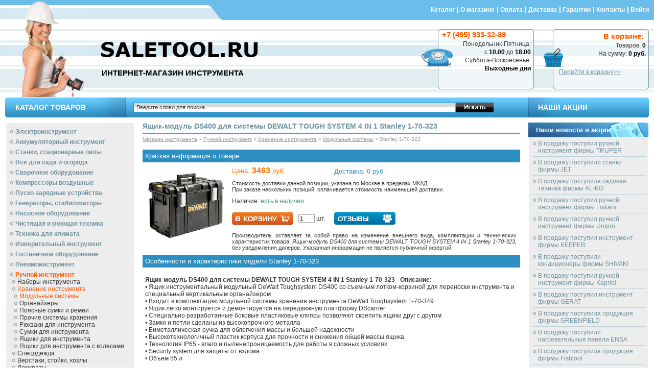

--- FILE ---
content_type: text/html; charset=windows-1251
request_url: https://saletool.ru/stanley_1-70-323-p-10583.html
body_size: 10036
content:
<!DOCTYPE HTML PUBLIC "-//W3C//DTD HTML 4.01 Transitional//EN" "http://www.w3.org/TR/html4/loose.dtd">
<html dir="LTR" lang="ru">
<head>
<link rel="shortcut icon" href="/favicon.ico">
<meta http-equiv="Content-Type" content="text/html; charset=windows-1251">
<base href="https://saletool.ru/">
<title>Ящик-модуль DS400 для системы DEWALT TOUGH SYSTEM 4 IN 1 Stanley 1-70-323 - saletool.ru</title>
<meta name="description" content="В продаже имеется Ящик-модуль DS400 для системы DEWALT TOUGH SYSTEM 4 IN 1 Stanley 1-70-323 по доступной цене, на сайте вы найдёте описание, технические характеристики, фото, инструкцию и отзывы о модели">
<meta name="keywords" content="Ящик-модуль DS400 для системы DEWALT TOUGH SYSTEM 4 IN 1 Stanley 1-70-323 - интернет-магазин saletool.ru">
<meta name="Reply-to" content="info@saletool.ru">
<link rel="canonical" href="https://saletool.ru/stanley_1-70-323-p-10583.html">

<link rel="stylesheet" type="text/css" href="templates/Original/stylesheet.css">

<script type="text/javascript" src="//ajax.googleapis.com/ajax/libs/jquery/1/jquery.min.js"></script>
<script type="text/javascript" src="includes/javascript/scrollable.min.js"></script>

<script type="text/javascript" language="javascript"><!--
function popupWindow(url) {
  window.open(url,'popupWindow','toolbar=no,location=no,directories=no,status=no,menubar=no,scrollbars=no,resizable=yes,copyhistory=no,width=100,height=100,screenX=150,screenY=150,top=150,left=150')
}

/* DDB - 041031 - Form Field Progress Bar */
/***********************************************
* Form Field Progress Bar- By Ron Jonk- http://www.euronet.nl/~jonkr/
* Modified by Dynamic Drive for minor changes
* Script featured/ available at Dynamic Drive- http://www.dynamicdrive.com
* Please keep this notice intact
***********************************************/
// otf 1.71 Javascript added for Field Progress Bar

function textCounter(field,counter,maxlimit,linecounter) {
	// text width//
	var fieldWidth =  parseInt(field.offsetWidth);
	var charcnt = field.value.length;
	// trim the extra text
	if (charcnt > maxlimit) {
		field.value = field.value.substring(0, maxlimit);
	} else {
	// progress bar percentage
	var percentage = parseInt(100 - (( maxlimit - charcnt) * 100)/maxlimit) ;
	document.getElementById(counter).style.width =  parseInt((fieldWidth*percentage)/100)+"px";
	document.getElementById(counter).innerHTML="Лимит:  "+percentage+"%"
	// color correction on style from CCFFF -> CC0000
	setcolor(document.getElementById(counter),percentage,"background-color");
	}
}
function setcolor(obj,percentage,prop){
	obj.style[prop] = "rgb(80%,"+(100-percentage)+"%,"+(100-percentage)+"%)";
}


//--></script>
<!-- SAPE RTB JS -->
<script
    async="async"
    src="https://cdn-rtb.sape.ru/rtb-b/js/329/2/134329.js"
    type="text/javascript">
</script>
<!-- SAPE RTB END -->
</head>
<body>
<!-- Zen-Cart Yandex.Metrika v 3.1 07.02.2014 11:49:39 -->
<!-- Yandex.Metrika counter -->
<script type="text/javascript">
    (function (d, w, c) {
        (w[c] = w[c] || []).push(function() {
            try {
                w.yaCounter31744536 = new Ya.Metrika({
                    id:31744536,
                    clickmap:true,
                    trackLinks:true,
                    accurateTrackBounce:true,
                    webvisor:true
                });
            } catch(e) { }
        });

        var n = d.getElementsByTagName("script")[0],
            s = d.createElement("script"),
            f = function () { n.parentNode.insertBefore(s, n); };
        s.type = "text/javascript";
        s.async = true;
        s.src = "https://mc.yandex.ru/metrika/watch.js";

        if (w.opera == "[object Opera]") {
            d.addEventListener("DOMContentLoaded", f, false);
        } else { f(); }
    })(document, window, "yandex_metrika_callbacks");
</script>
<noscript><div><img src="https://mc.yandex.ru/watch/31744536" style="position:absolute; left:-9999px;" alt="" /></div></noscript>
<!-- /Yandex.Metrika counter -->
<script type="text/javascript">
if(typeof jQuery=="function"){
  jQuery(document).ready(function(){
    jQuery("a[href*='action=buy_now']").click(function(event) {
      yaCounter31744536.reachGoal('shopping_cart_add');
      jQuery.ajax({
        type: "POST",
        url: "ym_log.php",
        data: {
//                goal:'shopping_cart_add',
//                ths:ev,
                url:window.location.href,
                ip:"172.69.130.192",
                user_agent:navigator.userAgent
              }
      });
    });
    jQuery("form[action*='action=add_product'],form[action*='action=multiple_products_add_product']").submit(function(event) {
      yaCounter31744536.reachGoal('shopping_cart_add');
//      console.log('shopping_cart_add - action=add_product');
//      console.log(event);
///      console.log(this);
//      console.log($(this));
      jQuery.ajax({
        type: "POST",
        url: "ym_log.php",
        cache: false,
        async: false,
        dataType: "html",
        data: {
//                goal:'shopping_cart_add',
//                ths:ev,
                url:window.location.href,
                ip:"172.69.130.192",
                user_agent:navigator.userAgent
              },
        success: function(msg){
//          console.log(msg);
        }
      });

    });
    jQuery("a[href*='checkout_shipping']").click(function() {
      yaCounter31744536.reachGoal('checkout_click');
//      console.log('checkout_click');
/*
      jQuery.ajax({
        type: "POST",
        url: "ym_log.php",
        data: {
                goal:'checkout_click',
                url:window.location.href,
                userAgent:navigator.userAgent
              },
      });
*/
    });
  });
}
</script>
<!-- warnings //-->
<!-- warning_eof //-->

<div class="container">
   <div class="container_inner">
   <div class="header">
      <!-- header //-->
      

                <div class="nav_top">
                                <a href="https://saletool.ru/" class="" title="Каталог">Каталог</a><a href="https://saletool.ru/information.php?pages_id=10" class="" title="О магазине">О магазине</a><a href="https://saletool.ru/information.php?pages_id=12" class="" title="Оплата">Оплата</a><a href="https://saletool.ru/information.php?pages_id=2" class="" title="Доставка">Доставка</a><a href="https://saletool.ru/information.php?pages_id=4" class="" title="Гарантии">Гарантии</a><a href="https://saletool.ru/information.php?pages_id=14" class="" title="Контакты">Контакты</a><a href="https://saletool.ru/login.php" class="last" title="Войти">Войти</a>                                </div>
                <div class="h_line">
                                  <div class="logo_block">
                                   <a href="/" class="logo"></a>
                                   <span class="slogan">интернет-магазин инструмента</span>
                                  </div>
                                  <div class="cart_block">
                                      <div class="incart">
                                          В корзине:
                                      </div>
                                      <div class="cart_inn">
                                          <div>Товаров: <b>0</b></div>
                                          <div>На сумму: <b>0 руб.</b></div>
                                      </div>
                                      <div class="checkout">
                                          <a href="https://saletool.ru/shopping_cart.php">Перейти в корзину>></a>
                                      </div>
                                  </div>
                                  <div class="phones_block">
                                      <div class="phone">+7 (495) 933-32-89</div>
                                      <div class="work_days">
                                          <div>Понедельник-Пятница:</div>
                                          <div>с <b>10.00</b> до <b>18.00</b></div>
                                          <div>Суббота-Воскресенье:</div>
                                          <div><b>Выходные дни</b></div>
                                      </div>
                                  </div>
                </div>
                <div class="header_line">
                    <table class="header_line_table">
                     <tr>
                      <td class="h_left">
                        <div class="header_left">
                            КАТАЛОГ ТОВАРОВ
                        </div>
                      </td>
                      <td class="h_center">
                        <div class="header_center">
                            <div class="search_block">
                                                                <form name="quick_find" action="https://saletool.ru/advanced_search_result.php" method="get"><input type="text" name="keywords" class="search_inp" value="Введите слово для поиска..." onfocus="if (this.value == 'Введите слово для поиска...') this.value = '';" onblur="if (this.value == '') this.value = 'Введите слово для поиска...';">&nbsp;<input class="search_subm cssButton button_quick_find" onclick="this.className='cssButtonHover button_quick_find button_quick_findHover'" onmouseout="this.className='cssButton button_quick_find'" type="submit" value=""></form>                                                            </div>
                        </div>
                      </td>
                      <td class="h_right">
                       <div class="header_right">
                        НАШИ АКЦИИ
                       </div>
                      </td>
                     </tr>
                    </table>
                </div>
<!-- header_eof //-->
      <!-- header_eof //-->
    </div>
    <div class="content">
    <div class="clear"></div>
        <table class="content_table">
              <tr>
               <td class="left_column" width="252" valign="top"><table border="0" width="252" cellspacing="0" cellpadding="0">
                <!-- categories //-->
          <tr>
            <td>
<table border="0" width="100%" cellspacing="0" cellpadding="1" class="infoBox">
  <tr>
    <td><table border="0" width="100%" cellspacing="0" cellpadding="3" class="infoBoxContents">
  <tr>
    <td align="left" class="boxText"><div class="categoriesLink categoriesLink0"><a href="https://saletool.ru/elektroinstrument-c-1.html" class="categoriesLink categoriesLink0">Электроинструмент</a></div><div class="categoriesLink categoriesLink0"><a href="https://saletool.ru/akkumulyatornyj_instrument-c-1488.html" class="categoriesLink categoriesLink0">Аккумуляторный инструмент</a></div><div class="categoriesLink categoriesLink0"><a href="https://saletool.ru/stanki_statsionarnye_pily-c-1503.html" class="categoriesLink categoriesLink0">Станки, стационарные пилы</a></div><div class="categoriesLink categoriesLink0"><a href="https://saletool.ru/vse_dlya_sada_i_ogoroda-c-5.html" class="categoriesLink categoriesLink0">Все для сада и огорода</a></div><div class="categoriesLink categoriesLink0"><a href="https://saletool.ru/svarochnoe_oborudovanie-c-356.html" class="categoriesLink categoriesLink0">Сварочное оборудование</a></div><div class="categoriesLink categoriesLink0"><a href="https://saletool.ru/kompressory_vozdushnye-c-94.html" class="categoriesLink categoriesLink0">Компрессоры воздушные</a></div><div class="categoriesLink categoriesLink0"><a href="https://saletool.ru/pusko-zaryadnye_ustrojstva-c-1521.html" class="categoriesLink categoriesLink0">Пуско-зарядные устройства</a></div><div class="categoriesLink categoriesLink0"><a href="https://saletool.ru/generatory_stabilizatory-c-596.html" class="categoriesLink categoriesLink0">Генераторы, стабилизаторы</a></div><div class="categoriesLink categoriesLink0"><a href="https://saletool.ru/nasosnoe_oborudovanie-c-1506.html" class="categoriesLink categoriesLink0">Насосное оборудование</a></div><div class="categoriesLink categoriesLink0"><a href="https://saletool.ru/chistyaschaya_i_moyuschaya_tehnika-c-66.html" class="categoriesLink categoriesLink0">Чистящая и моющая техника</a></div><div class="categoriesLink categoriesLink0"><a href="https://saletool.ru/tehnika_dlya_klimata-c-280.html" class="categoriesLink categoriesLink0">Техника для климата</a></div><div class="categoriesLink categoriesLink0"><a href="https://saletool.ru/izmeritelnyj_instrument-c-932.html" class="categoriesLink categoriesLink0">Измерительный инструмент</a></div><div class="categoriesLink categoriesLink0"><a href="https://saletool.ru/gostinichnoe_oborudovanie-c-1567.html" class="categoriesLink categoriesLink0">Гостиничное оборудование</a></div><div class="categoriesLink categoriesLink0"><a href="https://saletool.ru/pnevmoinstrument-c-179.html" class="categoriesLink categoriesLink0">Пневмоинструмент</a></div><div class="categoriesLink categoriesLink0 categoriesLinkCurrent"><a href="https://saletool.ru/ruchnoj_inctrument-c-674.html" class="categoriesLink categoriesLink0 categoriesLinkCurrent">Ручной инcтрумент</a></div><div class="categoriesLink categoriesLink1"><a href="https://saletool.ru/nabory_instrumenta-c-674_2065.html" class="categoriesLink categoriesLink1">Наборы инструмента</a></div><div class="categoriesLink categoriesLink1 categoriesLinkCurrent"><a href="https://saletool.ru/hranenie_instrumenta-c-674_1921.html" class="categoriesLink categoriesLink1 categoriesLinkCurrent">Хранение инструмента</a></div><div class="categoriesLink categoriesLink2 categoriesLinkCurrent"><a href="https://saletool.ru/modulnye_sistemy-c-674_1921_2068.html" class="categoriesLink categoriesLink2 categoriesLinkCurrent">Модульные системы</a></div><div class="categoriesLink categoriesLink2"><a href="https://saletool.ru/organajzery-c-674_1921_1925.html" class="categoriesLink categoriesLink2">Органайзеры</a></div><div class="categoriesLink categoriesLink2"><a href="https://saletool.ru/poyasnye_sumki_i_remni-c-674_1921_1926.html" class="categoriesLink categoriesLink2">Поясные сумки и ремни</a></div><div class="categoriesLink categoriesLink2"><a href="https://saletool.ru/prochie_sistemy_hraneniya-c-674_1921_1702.html" class="categoriesLink categoriesLink2">Прочие системы хранения</a></div><div class="categoriesLink categoriesLink2"><a href="https://saletool.ru/ryukzaki_dlya_instrumenta-c-674_1921_1927.html" class="categoriesLink categoriesLink2">Рюкзаки для инструмента</a></div><div class="categoriesLink categoriesLink2"><a href="https://saletool.ru/sumki_dlya_instrumenta-c-674_1921_1924.html" class="categoriesLink categoriesLink2">Сумки для инструмента</a></div><div class="categoriesLink categoriesLink2"><a href="https://saletool.ru/yaschiki_dlya_instrumenta-c-674_1921_1922.html" class="categoriesLink categoriesLink2">Ящики для инструмента</a></div><div class="categoriesLink categoriesLink2"><a href="https://saletool.ru/yaschiki_dlya_instrumenta_s_kolesami-c-674_1921_1923.html" class="categoriesLink categoriesLink2">Ящики для инструмента с колесами</a></div><div class="categoriesLink categoriesLink1"><a href="https://saletool.ru/spetsodezhda-c-674_1986.html" class="categoriesLink categoriesLink1">Спецодежда</a></div><div class="categoriesLink categoriesLink1"><a href="https://saletool.ru/verstaki_stojki_kozly-c-674_1777.html" class="categoriesLink categoriesLink1">Верстаки, стойки, козлы</a></div><div class="categoriesLink categoriesLink1"><a href="https://saletool.ru/domkraty-c-674_2020.html" class="categoriesLink categoriesLink1">Домкраты</a></div><div class="categoriesLink categoriesLink1"><a href="https://saletool.ru/zazhimnoj_instrument-c-674_1903.html" class="categoriesLink categoriesLink1">Зажимной инструмент</a></div><div class="categoriesLink categoriesLink1"><a href="https://saletool.ru/klyuchi_razvodnye_trubnye-c-674_1934.html" class="categoriesLink categoriesLink1">Ключи разводные, трубные</a></div><div class="categoriesLink categoriesLink1"><a href="https://saletool.ru/nozhnitsy_i_nozhi-c-674_2335.html" class="categoriesLink categoriesLink1">Ножницы и ножи</a></div><div class="categoriesLink categoriesLink1"><a href="https://saletool.ru/nozhovki_lobziki_pily-c-674_1872.html" class="categoriesLink categoriesLink1">Ножовки, лобзики, пилы</a></div><div class="categoriesLink categoriesLink1"><a href="https://saletool.ru/otvertki-c-674_1879.html" class="categoriesLink categoriesLink1">Отвертки</a></div><div class="categoriesLink categoriesLink1"><a href="https://saletool.ru/otdelochnyj_instrument-c-674_1949.html" class="categoriesLink categoriesLink1">Отделочный инструмент</a></div><div class="categoriesLink categoriesLink1"><a href="https://saletool.ru/prisposoblenie_dlya_zatochki-c-674_1960.html" class="categoriesLink categoriesLink1">Приспособление для заточки</a></div><div class="categoriesLink categoriesLink1"><a href="https://saletool.ru/razmetochnyj_instrument-c-674_1953.html" class="categoriesLink categoriesLink1">Разметочный инструмент</a></div><div class="categoriesLink categoriesLink1"><a href="https://saletool.ru/sadovyj_instrument-c-674_1977.html" class="categoriesLink categoriesLink1">Садовый инструмент</a></div><div class="categoriesLink categoriesLink1"><a href="https://saletool.ru/spetsialnyj_instrument-c-674_2334.html" class="categoriesLink categoriesLink1">Специальный инструмент</a></div><div class="categoriesLink categoriesLink1"><a href="https://saletool.ru/stolyarnyj_instrument-c-674_2331.html" class="categoriesLink categoriesLink1">Столярный инструмент</a></div><div class="categoriesLink categoriesLink1"><a href="https://saletool.ru/udarno-rychazhnyj_instrument-c-674_2328.html" class="categoriesLink categoriesLink1">Ударно-рычажный инструмент</a></div><div class="categoriesLink categoriesLink1"><a href="https://saletool.ru/sharnirno-gubtsevyj_instrument-c-674_2332.html" class="categoriesLink categoriesLink1">Шарнирно-губцевый инструмент</a></div><div class="categoriesLink categoriesLink0"><a href="https://saletool.ru/stroitelnoe_oborudovanie-c-1653.html" class="categoriesLink categoriesLink0">Строительное оборудование</a></div><div class="categoriesLink categoriesLink0"><a href="https://saletool.ru/turisticheskoe_snaryazhenie-c-2017.html" class="categoriesLink categoriesLink0">Туристическое снаряжение</a></div><div class="categoriesLink categoriesLink0"><a href="https://saletool.ru/rashodnye_materialy-c-1634.html" class="categoriesLink categoriesLink0">Расходные материалы</a></div></td>
  </tr>
</table>
</td>
  </tr>
</table>
            </td>
          </tr>
<!--############################################### //-->
<!--############################################## //-->
<!-- categories_eof //-->
          <tr>
            <td>
      <div class="adsense adsense_3">
      </div>
            </td>
          </tr><!-- manufacturers //-->
         <tr>
            <td>
<table border="0" width="100%" cellspacing="0" cellpadding="0">
  <tr>
    <td height="14" class="infoBoxHeading_hid"><img src="templates/Original/images/infobox/corner_right_left.gif" border="0" alt="" width="30" height="28"></td>
    <td width="100%" height="14" class="infoBoxHeading manufacturers"><span>Производители</span></td>
    <td height="14" class="infoBoxHeading_hid" nowrap><img src="images/pixel_trans.gif" border="0" alt="" width="11" height="14"></td>
  </tr>
</table>
<table border="0" width="100%" cellspacing="0" cellpadding="1" class="infoBox">
  <tr>
    <td><table border="0" width="100%" cellspacing="0" cellpadding="3" class="infoBoxContents">
  <tr>
    <td align="left" class="boxText"><form name="manufacturers" method="get" action="https://saletool.ru/index.php"><select class="manufacturers_sel" name="manufacturers_id" onChange="this.form.submit();" size="1" style="width: 100%"><option value="">Выберите</option><option value="32">ABAC</option>
<option value="102">ADA</option>
<option value="13">AEG</option>
<option value="192">Agrimotor</option>
<option value="232">AL-KO</option>
<option value="123">Algostar</option>
<option value="180">ALUMET</option>
<option value="167">Arco Coba</option>
<option value="168">ATMOS</option>
<option value="218">BAHCO</option>
<option value="202">Ballu</option>
<option value="38">BlueWeld</option>
<option value="93">BOIF</option>
<option value="204">Boneco</option>
<option value="173">Bort</option>
<option value="6">Bosch</option>
<option value="18">BriTech</option>
<option value="230">CarKu</option>
<option value="140">Champion</option>
<option value="54">Condtrol</option>
<option value="113">CST</option>
<option value="181">Daire</option>
<option value="174">Defort</option>
<option value="148">DiBO</option>
<option value="184">DIMETIX</option>
<option value="135">EarthWay</option>
<option value="211">Eberle</option>
<option value="138">ECHO</option>
<option value="200">Electrolux</option>
<option value="198">ELKOP</option>
<option value="115">Elpumps</option>
<option value="35">ENDRESS</option>
<option value="222">ENSA</option>
<option value="217">ERGOMAX</option>
<option value="210">Eurolux</option>
<option value="103">EWM</option>
<option value="221">Fishtool</option>
<option value="231">Fiskars</option>
<option value="209">FLEXO Trim</option>
<option value="45">FUBAG</option>
<option value="234">Fujitsu</option>
<option value="212">GARDENA</option>
<option value="88">Geo-Fennel</option>
<option value="224">Gerat</option>
<option value="223">GREENFIELD</option>
<option value="199">GYS</option>
<option value="97">Haaga</option>
<option value="175">Hander</option>
<option value="215">HERZ</option>
<option value="14">HITACHI</option>
<option value="182">Homelite</option>
<option value="236">Horstek</option>
<option value="19">Husqvarna</option>
<option value="169">HUTER</option>
<option value="190">HYUNDAI</option>
<option value="150">IBEA</option>
<option value="194">IKRA Mogatec</option>
<option value="114">INFINITER</option>
<option value="214">Iron Mole</option>
<option value="219">IRWIN</option>
<option value="235">JET</option>
<option value="213">JITOOL</option>
<option value="225">Kapriol</option>
<option value="206">Karcher</option>
<option value="228">KEEPER</option>
<option value="179">KOSHIN</option>
<option value="149">KRAFTMANN</option>
<option value="55">Leica Geosystems</option>
<option value="195">LONCIN</option>
<option value="124">Manner</option>
<option value="137">Mantis</option>
<option value="8">Marina</option>
<option value="52">Master</option>
<option value="146">Matabi</option>
<option value="119">MTD</option>
<option value="196">MUSTANG</option>
<option value="56">NEDO</option>
<option value="201">Noirot</option>
<option value="39">NOVUS</option>
<option value="60">Optris</option>
<option value="126">Partner</option>
<option value="237">Prexiso</option>
<option value="166">Projahn</option>
<option value="220">RAPID</option>
<option value="73">Raytek</option>
<option value="152">Ryobi</option>
<option value="127">SDMO</option>
<option value="172">SHINDAIWA</option>
<option value="226">SHIVAKI</option>
<option value="205">Shop-Vac</option>
<option value="36">SIAL</option>
<option value="9">Skil</option>
<option value="29">SPARKY</option>
<option value="216">Stanley</option>
<option value="28">Starmix</option>
<option value="40">Steinel</option>
<option value="147">Stiga</option>
<option value="176">Stomer</option>
<option value="227">SUZUKI</option>
<option value="136">Swisher</option>
<option value="160">TBi Industries</option>
<option value="105">TECNOWELD</option>
<option value="25">TELWIN</option>
<option value="144">Texas</option>
<option value="193">Tonino Lamborghini</option>
<option value="185">TOUGHBUILT</option>
<option value="186">Translas</option>
<option value="233">TRUPER</option>
<option value="229">Unipro</option>
<option value="61">VEGA</option>
<option value="161">Wert</option>
<option value="165">Wolf Garten</option>
<option value="151">X-Line</option>
<option value="207">ZANUSSI</option>
<option value="197">Вершина</option>
<option value="178">Вихрь</option>
<option value="177">Град-М</option>
<option value="72">Прочие</option>
<option value="170">РЕСАНТА</option>
<option value="159">Сварог</option>
<option value="116">СПЕЦ</option>
</select></form></td>
  </tr>
</table>
</td>
  </tr>
</table>
            </td>
          </tr>
<!-- manufacturers_eof //-->
<!-- whats_new //-->
          <tr>
            <td>
<table border="0" width="100%" cellspacing="0" cellpadding="0">
  <tr>
    <td height="14" class="infoBoxHeading_hid"><img src="templates/Original/images/infobox/corner_right_left.gif" border="0" alt="" width="30" height="28"></td>
    <td width="100%" height="14" class="infoBoxHeading whats_new"><span><a href="https://saletool.ru/products_new.php">Новые поступления</a></span></td>
    <td height="14" class="infoBoxHeading_hid" nowrap><a href="https://saletool.ru/products_new.php"><img src="templates/Original/images/infobox/arrow_right.gif" border="0" alt="Перейти" title=" Перейти " width="28" height="28"></a><img src="images/pixel_trans.gif" border="0" alt="" width="11" height="14"></td>
  </tr>
</table>
<table border="0" width="100%" cellspacing="0" cellpadding="1" class="infoBox">
  <tr>
    <td><table border="0" width="100%" cellspacing="0" cellpadding="3" class="infoBoxContents">
  <tr>
    <td align="center" class="boxText"><a class="prod_img" href="https://saletool.ru/champion_t252-p-13245.html"><img src="images/champion_t252.jpg" border="0" alt="Бензиновый триммер Champion T252" title=" Бензиновый триммер Champion T252 " width="150" height="150"></a><div class="prod_name"><a href="https://saletool.ru/champion_t252-p-13245.html">Бензиновый триммер Champion T252</a></div><div class="prod_price">3750 руб.</div></td>
  </tr>
</table>
</td>
  </tr>
</table>
            </td>
          </tr>
<!-- whats_new_eof //-->
<!-- best_sellers //-->
          <tr>
            <td>
<table border="0" width="100%" cellspacing="0" cellpadding="0">
  <tr>
    <td height="14" class="infoBoxHeading_hid"><img src="templates/Original/images/infobox/corner_right_left.gif" border="0" alt="" width="30" height="28"></td>
    <td width="100%" height="14" class="infoBoxHeading bestsellers"><span>Популярные товары</span></td>
    <td height="14" class="infoBoxHeading_hid" nowrap><img src="images/pixel_trans.gif" border="0" alt="" width="11" height="14"></td>
  </tr>
</table>
<table border="0" width="100%" cellspacing="0" cellpadding="1" class="infoBox">
  <tr>
    <td><table border="0" width="100%" cellspacing="0" cellpadding="3" class="infoBoxContents">
  <tr>
    <td align="left" class="boxText"><div class="pop_item"><a href="https://saletool.ru/stanley_1-70-323-p-10583.html">Ящик-модуль DS400 для системы DEWALT TOUGH SYSTEM 4 IN 1 Stanley 1-70-323</a></div><div class="pop_item"><a href="https://saletool.ru/stanley_dwst1-71195-p-10586.html">Ящик для инструмента DEWALT TSTAK Stanley DWST1-71195</a></div><div class="pop_item"><a href="https://saletool.ru/stanley_1-70-322-p-10582.html">Ящик-модуль DS300 для системы DEWALT TOUGH SYSTEM 4 IN 1 Stanley 1-70-322</a></div><div class="pop_item"><a href="https://saletool.ru/stanley_1-70-321-p-10581.html">Ящик-модуль DS150 для системы DEWALT TOUGH SYSTEM 4 IN 1 Stanley 1-70-321</a></div><div class="pop_item"><a href="https://saletool.ru/stanley_1-70-349-p-10578.html">Ящик для инструмента DEWALT TOUGH SYSTEM 4 IN 1 Stanley 1-70-349</a></div></td>
  </tr>
</table>
</td>
  </tr>
</table>
            </td>
          </tr>
<!-- best_sellers_eof //-->

<!-- information //-->
          <tr>
            <td>
<table border="0" width="100%" cellspacing="0" cellpadding="0">
  <tr>
    <td height="14" class="infoBoxHeading_hid"><img src="templates/Original/images/infobox/corner_right_left.gif" border="0" alt="" width="30" height="28"></td>
    <td width="100%" height="14" class="infoBoxHeading bestsellers">Партнеры</td>
    <td height="14" class="infoBoxHeading_hid" nowrap><img src="images/pixel_trans.gif" border="0" alt="" width="11" height="14"></td>
  </tr>
</table>
<table border="0" width="100%" cellspacing="0" cellpadding="1" class="infoBox">
  <tr>
    <td><table border="0" width="100%" cellspacing="0" cellpadding="3" class="infoBoxContents">
  <tr>
    <td class="boxText"><script type="text/javascript">
<!--
var _acic={dataProvider:10,allowCookieMatch:false};(function(){var e=document.createElement("script");e.type="text/javascript";e.async=true;e.src="https://www.acint.net/aci.js";var t=document.getElementsByTagName("script")[0];t.parentNode.insertBefore(e,t)})()
//-->
</script></td>
  </tr>
</table>
</td>
  </tr>
</table>
<table border="0" width="100%" cellspacing="0" cellpadding="0">
  <tr>
    <td  class="infoBoxHeading"><img src="images/pixel_trans.gif" border="0" alt="" width="1" height="1"></td>
    <td background="templates/Original/images/infobox/backgroundfb.gif" width="100%" ><img src="images/pixel_trans.gif" border="0" alt="" width="100%" height="1"></td>
    <td  class="infoBoxHeading" nowrap><img src="images/pixel_trans.gif" border="0" alt="" width="1" height="1"></td>
  </tr>
</table>
            </td>
          </tr>
<!-- information_eof //-->
               </table></td>
               <td class="center_column" width="100%" valign="top">
      <div class="adsense adsense_1">
      </div>
                       <form name="cart_quantity" action="https://saletool.ru/stanley_1-70-323-p-10583.html?action=add_product" method="post">
<table border="0" width="100%" cellspacing="0" cellpadding="0">
  <tr>
    <td>
      <table border="0" width="100%" cellspacing="0" cellpadding="0" class="infoBoxContents">
      <tr>
        <td class="pageHeading" valign="top"><h1 class="cat_heading">Ящик-модуль DS400 для системы DEWALT TOUGH SYSTEM 4 IN 1 Stanley 1-70-323</h1></td>
      </tr>
    </table>
    </td>
  </tr><tr><td class="breadcrumb"><div prefix="v:http://rdf.data-vocabulary.org/#"><span typeof="v:Breadcrumb">  <a rel="v:url" property="v:title" href="https://saletool.ru/" class="breadcrumb" title="Магазин инструмента">Магазин инструмента</a></span> > <span typeof="v:Breadcrumb">  <a rel="v:url" property="v:title" href="https://saletool.ru/ruchnoj_inctrument-c-674.html" class="breadcrumb" title="Ручной инcтрумент">Ручной инcтрумент</a></span> > <span typeof="v:Breadcrumb">  <a rel="v:url" property="v:title" href="https://saletool.ru/hranenie_instrumenta-c-674_1921.html" class="breadcrumb" title="Хранение инструмента">Хранение инструмента</a></span> > <span typeof="v:Breadcrumb">  <a rel="v:url" property="v:title" href="https://saletool.ru/modulnye_sistemy-c-674_1921_2068.html" class="breadcrumb" title="Модульные системы">Модульные системы</a></span> > Stanley 1-70-323</div></td></tr>
  <tr>
    <td><img src="images/pixel_trans.gif" border="0" alt="" width="100%" height="10"></td>
  </tr>
  <tr>
    <td>
<table border="0" width="100%" cellspacing="0" cellpadding="0">
  <tr>
    <td height="14" class="infoBoxHeading_hid"><img src="templates/Original/images/infobox/corner_right_left.gif" border="0" alt="" width="30" height="28"></td>
    <td width="100%" height="14" class="infoBoxHeading prod_info"><span class="infoBoxHeading">Краткая информация о товаре</span></td>
    <td height="14" class="infoBoxHeading_hid" nowrap><img src="images/pixel_trans.gif" border="0" alt="" width="11" height="14"></td>
  </tr>
</table>
<table border="0" width="100%" cellspacing="0" cellpadding="1" class="infoBox">
  <tr>
    <td><table border="0" width="100%" cellspacing="0" cellpadding="4" class="infoBoxContents">
  <tr>
    <td align="center" class="smallText" width="" valign="top">
<script language="javascript"><!--
  document.write('<a href="javascript:popupWindow(\'http://saletool.ru/stanley_1-70-323-pi-10583.html?image=0\')"><img src="images/stanley_1_70_323.jpg" border="0" alt="Ящик-модуль DS400 для системы DEWALT TOUGH SYSTEM 4 IN 1 Stanley 1-70-323" title=" Ящик-модуль DS400 для системы DEWALT TOUGH SYSTEM 4 IN 1 Stanley 1-70-323 " width="150" height="150" hspace="5" vspace="5"></a>');
//--></script>
<noscript>
<a href="http://saletool.ru/images/"><img src="images/stanley_1_70_323.jpg&image=0" border="0" alt="Ящик-модуль DS400 для системы DEWALT TOUGH SYSTEM 4 IN 1 Stanley 1-70-323" title=" Ящик-модуль DS400 для системы DEWALT TOUGH SYSTEM 4 IN 1 Stanley 1-70-323 " hspace="5" vspace="5"><br><img src="templates/Original/images/buttons/russian/image_enlarge.gif" border="0" alt="Увеличить" title=" Увеличить " width="90" height="15"></a>
</noscript>
</td>
    <td align="left" class="smallText" valign="top">        <table border="0" width="100%" cellspacing="1" cellpadding="1" valign="top">
          <tr>
            <td width="100%"><table border="0" width="100%" cellspacing="0" cellpadding="0" valign="middle">
              <tr>
                <td colspan="2" width="200px"><span class="productPriceText">Цена: <span class="productPrice">3463 </span> руб.</span></td>
                <td class="main" align="left" valign="bottom"><span class="productShippingPrice">Доставка: 0 руб.</span></td>
              </tr>
              <tr>
                <td colspan="3" class="text_little_info">
				  Стоимость доставки данной позиции, указана по Москве в пределах МКАД.
                  <br>
                  При заказе нескольких позиций, оплачивается стоимость наименьшей доставки.
                </td>
              </tr>
              <tr>
                <td colspan="3" class="stock_status_product">Наличие: <span style="color: #369966;">есть в наличии</span></td>
              </tr>
              <tr>
                <td class="main" width="130px" align="left"><br><input type="hidden" name="products_id" value="10583"><input type="image" src="templates/Original/images/buttons/russian/add2cart.png" border="0" alt="Купить" title=" Купить "></td>
                <td class="main" width="70px" align="left"><br><input type="text" class="cart_quantity" name="cart_quantity" value=1 maxlength="3" size="3"><span class="qty"> шт.</span></td>
                <td class="main" align="left" valign="bottom"><a href="https://saletool.ru/stanley_1-70-323-pr-10583.html"><img src="templates/Original/images/buttons/russian/button_reviews.png" border="0" alt="Отзывы" title=" Отзывы " width="120" height="26"></a></td>
              </tr>
            </table></td>
          </tr>
        </table>
		<table>
          <tr>
            <td class="text_little_info" width="100%" colspan="2"><div align="justify">Производитель оставляет за собой право на изменение внешнего вида, комплектации и технических характеристик товара: <i>Ящик-модуль DS400 для системы DEWALT TOUGH SYSTEM 4 IN 1 Stanley 1-70-323</i>, без уведомления дилеров. Указанная информация не является публичной офертой.</div>			</td>
          </tr>
        </table>
</td>
  </tr>
</table>
</td>
  </tr>
</table>
<table border="0" width="100%" cellspacing="0" cellpadding="0">
  <tr>
    <td  class="infoBoxHeading"><img src="images/pixel_trans.gif" border="0" alt="" width="1" height="1"></td>
    <td background="templates/Original/images/infobox/backgroundfb.gif" width="100%" ><img src="images/pixel_trans.gif" border="0" alt="" width="100%" height="1"></td>
    <td  class="infoBoxHeading" nowrap><img src="images/pixel_trans.gif" border="0" alt="" width="1" height="1"></td>
  </tr>
</table>
    </td>
  </tr>

  <tr>
    <td class="prod_descr">
<table border="0" width="100%" cellspacing="0" cellpadding="0">
  <tr>
    <td height="14" class="infoBoxHeading_hid"><img src="templates/Original/images/infobox/corner_right_left.gif" border="0" alt="" width="30" height="28"></td>
    <td width="100%" height="14" class="infoBoxHeading prod_info"><h2 class="infoBoxHeading">Особенности и характеристики модели Stanley 1-70-323</h2></td>
    <td height="14" class="infoBoxHeading_hid" nowrap><img src="images/pixel_trans.gif" border="0" alt="" width="11" height="14"></td>
  </tr>
</table>
<table border="0" width="100%" cellspacing="0" cellpadding="1" class="infoBox">
  <tr>
    <td><table border="0" width="100%" cellspacing="0" cellpadding="4" class="infoBoxContents">
  <tr>
    <td align="left"><p><strong>Ящик-модуль DS400 для системы DEWALT TOUGH SYSTEM 4 IN 1 Stanley 1-70-323 - Описание:</strong><br>&bull; Ящик инструментальный модульный DeWalt Toughsystem DS400 со съемным лотком-корзиной для переноски инструмента и специальный вертикальным органайзером <br>&bull; Входит в комплектацию модульной системы хранения инструмента DeWalt Toughsystem 1-70-349<br>&bull; Ящик легко монтируется и демонтируется на передвижную платформу DScarrier<br>&bull; Специально разработанные боковые пластиковые клипсы позволяют скрепить ящики друг с другом<br>&bull; Замки и петли сделаны из высокопрочного металла<br>&bull; Биметаллическая ручка для облегчения массы и большей надежности<br>&bull; Высокотехнологичный пластик корпуса для прочности и снижения общей массы ящика<br>&bull; Технология IP65 - влаго и пыленепроницаемость для работы в сложных условиях<br>&bull; Security system для защиты от взлома<br>&bull; Объем 55 л</p></td>
  </tr>
</table>
</td>
  </tr>
</table>
<table border="0" width="100%" cellspacing="0" cellpadding="0">
  <tr>
    <td  class="infoBoxHeading"><img src="images/pixel_trans.gif" border="0" alt="" width="1" height="1"></td>
    <td background="templates/Original/images/infobox/backgroundfb.gif" width="100%" ><img src="images/pixel_trans.gif" border="0" alt="" width="100%" height="1"></td>
    <td  class="infoBoxHeading" nowrap><img src="images/pixel_trans.gif" border="0" alt="" width="1" height="1"></td>
  </tr>
</table>
    </td>
  </tr>
      <tr>
        <td><noindex>
<div style="border-width:2px;border-style:solid;border-color:#2c8ec1;"></div>
<table width="430" cellspacing="0" cellpadding="0" border="0">
  <tr>
    <td width="215">
  <!-- Текст -->
Поделиться в социальных сетях:
  <!-- Текст -->
    </td>
    <td width="215">
  <!-- API Yandex -->
<script type="text/javascript" src="//yandex.st/share/share.js"
charset="utf-8"></script>
<div class="yashare-auto-init" data-yashareL10n="ru"
data-yashareType="none" data-yashareQuickServices="yaru,vkontakte,facebook,twitter,odnoklassniki,moimir,lj,gplus"
></div> 
<!-- API Yandex -->
    </td> 
  </tr>
</table>
</noindex></td>
      </tr>
  <tr>
    <td class="purchased_prods">
      <div class="adsense adsense_2">
      </div>
<!-- also_purchased_products //-->
<table border="0" width="100%" cellspacing="0" cellpadding="0">
  <tr>
    <td height="14" class="infoBoxHeading_hid"><img src="templates/Original/images/infobox/corner_right_left.gif" border="0" alt="" width="30" height="28"></td>
    <td width="100%" height="14" class="infoBoxHeading prod_info"><span class="infoBoxHeading">Похожие товары из этой же категории</span></td>
    <td height="14" class="infoBoxHeading_hid" nowrap><img src="images/pixel_trans.gif" border="0" alt="" width="11" height="14"></td>
  </tr>
</table>
<table border="0" width="100%" cellspacing="0" cellpadding="1" class="infoBox">
  <tr>
    <td><table border="0" width="100%" cellspacing="0" cellpadding="4" class="infoBoxContents">
  <tr>
    <td align="center" class="smallText" width="33%" valign="top"><div align="center" class="smalltext also_perhaps_list">
  <div class="smalltext also_perhaps_list_img">
    <a href="https://saletool.ru/stanley_1-70-324-p-10564.html"><img src="images/stanley_1_70_324.jpg" border="0" alt="Тележка для системы DEWALT TOUGH SYSTEM 4 IN 1 Stanley 1-70-324" title=" Тележка для системы DEWALT TOUGH SYSTEM 4 IN 1 Stanley 1-70-324 " width="150" height="150"></a>
  </div>
    <a href="https://saletool.ru/stanley_1-70-324-p-10564.html" class="smalltext also_perhaps_name">Тележка для системы DEWALT TOUGH SYSTEM 4 IN 1 Stanley 1-70-324</a>
  <div class="smalltext also_perhaps_price">Цена: <span>10086 руб.</span></div>
<div class="stock_status">Наличие: <span style="color: #369966;">есть в наличии</span></div></div>
</td>
    <td align="center" class="smallText" width="33%" valign="top"><div align="center" class="smalltext also_perhaps_list">
  <div class="smalltext also_perhaps_list_img">
    <a href="https://saletool.ru/stanley_1-70-321-p-10581.html"><img src="images/stanley_1_70_321.jpg" border="0" alt="Ящик-модуль DS150 для системы DEWALT TOUGH SYSTEM 4 IN 1 Stanley 1-70-321" title=" Ящик-модуль DS150 для системы DEWALT TOUGH SYSTEM 4 IN 1 Stanley 1-70-321 " width="150" height="150"></a>
  </div>
    <a href="https://saletool.ru/stanley_1-70-321-p-10581.html" class="smalltext also_perhaps_name">Ящик-модуль DS150 для системы DEWALT TOUGH SYSTEM 4 IN 1 Stanley 1-70-321</a>
  <div class="smalltext also_perhaps_price">Цена: <span>3061 руб.</span></div>
<div class="stock_status">Наличие: <span style="color: #369966;">есть в наличии</span></div></div>
</td>
    <td align="center" class="smallText" width="33%" valign="top"><div align="center" class="smalltext also_perhaps_list">
  <div class="smalltext also_perhaps_list_img">
    <a href="https://saletool.ru/stanley_dwst1-71195-p-10586.html"><img src="images/stanley_1_71_195.jpg" border="0" alt="Ящик для инструмента DEWALT TSTAK Stanley DWST1-71195" title=" Ящик для инструмента DEWALT TSTAK Stanley DWST1-71195 " width="150" height="150"></a>
  </div>
    <a href="https://saletool.ru/stanley_dwst1-71195-p-10586.html" class="smalltext also_perhaps_name">Ящик для инструмента DEWALT TSTAK Stanley DWST1-71195</a>
  <div class="smalltext also_perhaps_price">Цена: <span>1806 руб.</span></div>
<div class="stock_status">Наличие: <span style="color: #369966;">есть в наличии</span></div></div>
</td>
  </tr>
  <tr>
    <td align="center" class="smallText" width="33%" valign="top"><div align="center" class="smalltext also_perhaps_list">
  <div class="smalltext also_perhaps_list_img">
    <a href="https://saletool.ru/stanley_dwst1-71229-p-10563.html"><img src="images/stanley_dwst1_71229.jpg" border="0" alt="База с колесами DEWALT TSTAK Stanley DWST1-71229" title=" База с колесами DEWALT TSTAK Stanley DWST1-71229 " width="150" height="150"></a>
  </div>
    <a href="https://saletool.ru/stanley_dwst1-71229-p-10563.html" class="smalltext also_perhaps_name">База с колесами DEWALT TSTAK Stanley DWST1-71229</a>
  <div class="smalltext also_perhaps_price">Цена: <span>2892 руб.</span></div>
<div class="stock_status">Наличие: <span style="color: #369966;">есть в наличии</span></div></div>
</td>
    <td align="center" class="smallText" width="33%" valign="top"><div align="center" class="smalltext also_perhaps_list">
  <div class="smalltext also_perhaps_list_img">
    <a href="https://saletool.ru/stanley_dwst1-70-728-p-10584.html"><img src="images/stanley_dwst1_70_728.jpg" border="0" alt="Ящик-модуль DS250 для системы DEWALT TOUGH SYSTEM 4 IN 1 Stanley DWST1-70-728" title=" Ящик-модуль DS250 для системы DEWALT TOUGH SYSTEM 4 IN 1 Stanley DWST1-70-728 " width="150" height="150"></a>
  </div>
    <a href="https://saletool.ru/stanley_dwst1-70-728-p-10584.html" class="smalltext also_perhaps_name">Ящик-модуль DS250 для системы DEWALT TOUGH SYSTEM 4 IN 1 Stanley DWST1-70-728</a>
  <div class="smalltext also_perhaps_price">Цена: <span>4358 руб.</span></div>
<div class="stock_status">Наличие: <span style="color: #369966;">есть в наличии</span></div></div>
</td>
    <td align="center" class="smallText" width="33%" valign="top"><div align="center" class="smalltext also_perhaps_list">
  <div class="smalltext also_perhaps_list_img">
    <a href="https://saletool.ru/stanley_dwst1-70703-p-10575.html"><img src="images/stanley_dwst1_70703.jpg" border="0" alt="Ящик для инструмента DEWALT TSTAK Stanley DWST1-70703" title=" Ящик для инструмента DEWALT TSTAK Stanley DWST1-70703 " width="150" height="150"></a>
  </div>
    <a href="https://saletool.ru/stanley_dwst1-70703-p-10575.html" class="smalltext also_perhaps_name">Ящик для инструмента DEWALT TSTAK Stanley DWST1-70703</a>
  <div class="smalltext also_perhaps_price">Цена: <span>2276 руб.</span></div>
<div class="stock_status">Наличие: <span style="color: #369966;">есть в наличии</span></div></div>
</td>
  </tr>
</table>
</td>
  </tr>
</table>
<table border="0" width="100%" cellspacing="0" cellpadding="0">
  <tr>
    <td  class="infoBoxHeading"><img src="images/pixel_trans.gif" border="0" alt="" width="1" height="1"></td>
    <td background="templates/Original/images/infobox/backgroundfb.gif" width="100%" ><img src="images/pixel_trans.gif" border="0" alt="" width="100%" height="1"></td>
    <td  class="infoBoxHeading" nowrap><img src="images/pixel_trans.gif" border="0" alt="" width="1" height="1"></td>
  </tr>
</table>
<!-- also_purchased_products_eof //-->
    </td>
  </tr>
</table>
</form>               </td>
               <td class="right_column" width="235" valign="top"><table border="0" width="235" cellspacing="0" cellpadding="0">
                  <!-- newsdesk //-->
        <tr>
          <td>
<table border="0" width="100%" cellspacing="0" cellpadding="0">
  <tr>
    <td height="14" class="infoBoxHeading_hid"><img src="templates/Original/images/infobox/corner_right_left.gif" border="0" alt="" width="30" height="28"></td>
    <td width="100%" height="14" class="infoBoxHeading latestnews"><span><a href="https://saletool.ru/newsdesk_index.php">Наши новости и акции</a></span></td>
    <td height="14" class="infoBoxHeading_hid" nowrap><a href="https://saletool.ru/newsdesk_index.php"><img src="templates/Original/images/infobox/arrow_right.gif" border="0" alt="Перейти" title=" Перейти " width="28" height="28"></a><img src="images/pixel_trans.gif" border="0" alt="" width="11" height="14"></td>
  </tr>
</table>
<table border="0" width="100%" cellspacing="0" cellpadding="1" class="infoBox">
  <tr>
    <td><table border="0" width="100%" cellspacing="0" cellpadding="3" class="infoBoxContents">
  <tr>
    <td align="left" class="boxText"><div class="news_item"><a class="smallText" href="https://saletool.ru/newsdesk_info.php?newsdesk_id=143">В продажу поступил ручной инструмент фирмы TRUPER</a></div><div class="news_item"><a class="smallText" href="https://saletool.ru/newsdesk_info.php?newsdesk_id=142">В продажу поступили станки фирмы JET</a></div><div class="news_item"><a class="smallText" href="https://saletool.ru/newsdesk_info.php?newsdesk_id=140">В продажу поступила садовая техника фирмы AL-KO</a></div><div class="news_item"><a class="smallText" href="https://saletool.ru/newsdesk_info.php?newsdesk_id=139">В продажу поступил ручной инструмент фирмы Fiskars</a></div><div class="news_item"><a class="smallText" href="https://saletool.ru/newsdesk_info.php?newsdesk_id=137">В продажу поступил ручной инструмент фирмы Unipro</a></div><div class="news_item"><a class="smallText" href="https://saletool.ru/newsdesk_info.php?newsdesk_id=136">В продажу поступил инструмент фирмы KEEPER</a></div><div class="news_item"><a class="smallText" href="https://saletool.ru/newsdesk_info.php?newsdesk_id=135">В продажу поступили кондиционеры фирмы SHIVAKI</a></div><div class="news_item"><a class="smallText" href="https://saletool.ru/newsdesk_info.php?newsdesk_id=134">В продажу поступил ручной инструмент фирмы Kapriol</a></div><div class="news_item"><a class="smallText" href="https://saletool.ru/newsdesk_info.php?newsdesk_id=132">В продажу поступил инструмент фирмы GERAT</a></div><div class="news_item"><a class="smallText" href="https://saletool.ru/newsdesk_info.php?newsdesk_id=131">В продажу поступила продукция фирмы GREENFIELD</a></div><div class="news_item"><a class="smallText" href="https://saletool.ru/newsdesk_info.php?newsdesk_id=130">В продажу поступили нагревательные панели ENSA</a></div><div class="news_item"><a class="smallText" href="https://saletool.ru/newsdesk_info.php?newsdesk_id=129">В продажу поступила продукция фирмы Fishtool</a></div></td>
  </tr>
</table>
</td>
  </tr>
</table>
<!-- newsdesk_eof //-->
          </td>
        </tr>

<!-- topics //-->
          <tr>
            <td>
<table border="0" width="100%" cellspacing="0" cellpadding="0">
  <tr>
    <td height="14" class="infoBoxHeading_hid"><img src="templates/Original/images/infobox/corner_right_left.gif" border="0" alt="" width="30" height="28"></td>
    <td width="100%" height="14" class="infoBoxHeading articles"><span>Статьи</span></td>
    <td height="14" class="infoBoxHeading_hid" nowrap><img src="images/pixel_trans.gif" border="0" alt="" width="11" height="14"></td>
  </tr>
</table>
<table border="0" width="100%" cellspacing="0" cellpadding="1" class="infoBox">
  <tr>
    <td><table border="0" width="100%" cellspacing="0" cellpadding="3" class="infoBoxContents">
  <tr>
    <td class="boxText"><div class="articles_box_topics"><a href="https://saletool.ru/articles_topics.php">Разделы статей</a></div><div class="articles_box_new"><a href="https://saletool.ru/articles_new.php">Новые статьи</a></div><div class="articles_box_all"><a href="https://saletool.ru/articles.php">Все статьи</a></div></td>
  </tr>
</table>
</td>
  </tr>
</table>
            </td>
          </tr>
<!-- information_eof //-->
               </table></td>
              </tr>
        </table>
    <div class="clear"></div>
  </div>
 </div>
 <div class="footer">
   <div class="footer_container">
<!-- footer //-->

<div class="nav_bot">
                                <a href="https://saletool.ru/" class="" title="Каталог">Каталог</a><a href="https://saletool.ru/information.php?pages_id=10" class="" title="О магазине">О магазине</a><a href="https://saletool.ru/information.php?pages_id=12" class="" title="Оплата">Оплата</a><a href="https://saletool.ru/information.php?pages_id=2" class="" title="Доставка">Доставка</a><a href="https://saletool.ru/information.php?pages_id=4" class="" title="Гарантии">Гарантии</a><a href="https://saletool.ru/information.php?pages_id=14" class="" title="Контакты">Контакты</a><a href="https://saletool.ru/login.php" class="last" title="Войти">Войти</a>                </div>

<div class="counter">
<div class="footer_text">
г. Москва, Ленинский проспет, дом 3. Copyright © 2013-2024<br>
</div>
</div>



<!-- footer_eof //-->
<!-- footer_eof //-->
   </div>
</div>
</div>
<!--
Генерация страницы: 0.2099 сек.; Запросов к базе: 123; Время запросов: 0.1504 сек.
-->
<script defer src="https://static.cloudflareinsights.com/beacon.min.js/vcd15cbe7772f49c399c6a5babf22c1241717689176015" integrity="sha512-ZpsOmlRQV6y907TI0dKBHq9Md29nnaEIPlkf84rnaERnq6zvWvPUqr2ft8M1aS28oN72PdrCzSjY4U6VaAw1EQ==" data-cf-beacon='{"version":"2024.11.0","token":"55eb083934ce465fa5ad381db347183b","r":1,"server_timing":{"name":{"cfCacheStatus":true,"cfEdge":true,"cfExtPri":true,"cfL4":true,"cfOrigin":true,"cfSpeedBrain":true},"location_startswith":null}}' crossorigin="anonymous"></script>
</body>
</html>

--- FILE ---
content_type: text/css
request_url: https://saletool.ru/templates/Original/stylesheet.css
body_size: 5105
content:
html,body {
  margin: 0;
  padding: 0;
  height: 100%; /* needed for container min-height */
  font-family: Verdana, Arial, sans-serif;
  font-size: 12px;
  color: #393939;
  min-width: 1000px;
}

.container {
  position: relative; /* needed for footer positioning*/
  margin: 0 auto; /* center, not in IE5 */
  width: 100%;

  height: auto !important; /* real browsers */
  height: 100%; /* IE6: treaded as min-height*/

  min-height: 100%; /* real browsers */
  background-image: url(images/bg.png);
  background-position: top center;
  background-repeat: no-repeat;
}

.container_inner {
  position: relative; /* needed for footer positioning*/
  margin: 0 auto; /* center, not in IE5 */
  /*width: 970px;*/

  height: auto !important; /* real browsers */
  height: 100%; /* IE6: treaded as min-height*/

  min-height: 100%; /* real browsers */
  padding: 0 10px 110px 10px;
}

.header {
  height: 229px;
  background-image: url(images/header.png);
  background-position: top left;
  background-repeat: no-repeat;
}

.nav_top {
  float: right;
  height: 39px;
  line-height: 39px;
}

.nav_top a {
  color: #FFFFFF;
  font-weight: bold;
  text-decoration: none;
  background-image: url(images/nav_a.png);
  background-position: right 1px;
  background-repeat: no-repeat;
  padding: 0 7px 0 4px;
}

.nav_top a:hover {
  color: #111d33;
  text-decoration: underline;
}

.nav_top a.last {
  background-image: none;
  padding: 0 0 0 4px !important;
}

.logo_block {
  width: 315px;
  height: 80px;
  float: left;
  display: inline;
  margin: 30px 0 0 174px;
}

.logo {
  width: 315px;
  height: 48px;
  float: left;
  display: inline;
  background-image: url(images/logo.png);
  background-position: top left;
  background-repeat: no-repeat;
  color: #FFFFFF !important;
}

.slogan {
  float: left;
  width: 100%;
  margin: 12px 0 0 5px !important;
  color: #000000 !important;
  text-transform: uppercase;
  font-size: 15px !important;
}

.h_line {
  float: left;
  width: 100%;
}

.phones_block {
  width: 180px;
  height: 118px;
  display: inline;
  padding: 0 0 0 41px;
  margin: 13px 0 0 25px;
  float: right;
  background-image: url(images/phones.png);
  background-position: top left;
  background-repeat: no-repeat;
}

.phone {
  color: #ff5a00;
  font-size: 15px;
  font-weight: bold;
  padding: 2px 0 0 0px;
}

.work_days, .cart_inn {
  text-align: right;
  padding: 3px 6px 0 0;
}

.work_days div, .cart_inn div {
  margin: 0 0 2px 2px;
}

.work_days b, .cart_inn b {
  color: #000000;
}

.cart_block {
  width: 206px;
  height: 118px;
  display: inline;
  margin: 13px 10px 0 19px;
  float: right;
  background-image: url(images/cart.png);
  background-position: top left;
  background-repeat: no-repeat;
}

.incart {
  color: #ff5a00;
  font-size: 15px;
  font-weight: bold;
  text-align: right;
  padding: 5px 10px 0 0;
}

.checkout {
  padding: 20px 0 0 30px;
}

.checkout a {
  color: #7092a1;
}

.header_line {
  width: 100%;
  height: 39px;
  float: left;
  /*background-image: url(images/header_line.png);
  background-position: top left;
  background-repeat: no-repeat; */
  margin: 6px 0 0 0;
}

.header_line_table {
  width: 100%;
  height: 39px;
  padding: 0;
  border: 0;
  border-collapse: collapse;
}

.header_line_table td {
  padding: 0;
}

.h_left {
  width: 237px;
}

.h_center {
  background-image: url(images/h_center.png);
  background-position: top left;
  background-repeat: repeat-x;
}

.h_right {
  width: 237px;
}

.header_left {
  width: 217px;
  height: 39px;
  line-height: 39px;
  float: left;
  font-size: 14px;
  color: #FFFFFF;
  text-transform: uppercase;
  font-weight: bold;
  padding: 0 0 0 20px;
  background-image: url(images/h_left.png);
  background-position: top left;
  background-repeat: no-repeat;
}

.header_center {
  width: 100%;
  height: 39px;
  float: left;
}

.header_right {
  width: 217px;
  height: 39px;
  line-height: 39px;
  float: left;
  font-size: 14px;
  color: #FFFFFF;
  text-transform: uppercase;
  font-weight: bold;
  padding: 0 0 0 20px;
  background-image: url(images/h_right.png);
  background-position: top left;
  background-repeat: no-repeat;
}

.search_block {
  /*display: inline;*/
  padding: 10px 0 0 14px;
}

.search_inp {
  width: 80%;
  height: 17px;
  float: left;
  line-height: 17px;
  padding: 0 5px;
  color: #3a3939;
  border: 1px solid #2B8DC0;
  background-color: transparent;
  background-image: url(images/s_inp.png);
  background-position: top left;
  background-repeat: repeat-x;
}

.search_subm {
  width: 73px;
  height: 19px;
  float: left;
  display: inline;
  border: 0;
  background-image: url(images/s_subm.png);
  background-position: top left;
  background-repeat: no-repeat;
  cursor: pointer;
  margin: 0 0 0 2px;
}

/*********************************
   C  O  L  U  M  N  S
*********************************/

.content {
  padding: 10px 0 0 0; /* bottom padding for footer */
}

.content_table {
  padding: 0;
  border: 0;
  border-collapse: collapse;
}

.left_column {
  /*float: left;*/
  width: 235px;
}

.center_column {
  /*float: left;*/
  /*width: 470px;*/
  /*display: inline;*/
  padding: 0 15px;
}

.right_column {
  /*float: right;*/
  width: 235px;
}

.manufacturers_sel, .manufacturers_sel option {
  color: #393939;
}

.left_column .infoBoxContents, .right_column .infoBoxContents {
  border: 0;
  border-collapse: collapse;
  padding: 0;
  background-color: #EDEDED !important;
  margin: 0 0 10px 0;
}

.left_column .infoBox, .right_column .infoBox {
  border: 0;
  border-collapse: collapse;
  padding: 0;
  background-color: transparent !important;
}

.categoriesLink {
  font-size: 12px;
  font-family: Verdana, Arial, sans-serif;
  padding: 0 0 0 0;
}
.categoriesLink0 {
  padding: 6px 0 0 0;
  font-weight: bold;
  color: #7092A1;
}
.categoriesLink1 {
  padding: 0 0 0 4px;
}
.categoriesLink2 {
  padding: 0 0 0 8px;
}
.categoriesLink3 {
  padding: 0 0 0 12px;
}

.boxText a.categoriesLink {
  text-decoration: none !important;
  background-image: url(images/cat_a.gif);
  background-position: 0 4px;
  background-repeat: no-repeat;
  padding: 0 0 0 10px;
  margin: 0 0 0 4px;
}
.boxText a.categoriesLink:hover {
  text-decoration: none !important;
  background-image: url(images/cat_a_h.gif);
}
.boxText a.categoriesLinkCurrent {
  color: #FF5A00;
}

.cat_left_item {
  padding: 0 0 5px 0;
}

.boxText a.cat_left_link {
  text-decoration: none !important;
  background-image: url(images/cat_a.gif);
  background-position: 0 4px;
  background-repeat: no-repeat;
  padding: 0 0 0 12px;
  margin: 0 0 0 5px;
}

.boxText a.cat_left_link:hover {
  text-decoration: none !important;
  background-image: url(images/cat_a_h.gif);
}

.boxText a.cat_left_link .cat_left {
  color: #7092a1;
  text-decoration: underline;
  font-size: 12px;
  font-weight: bold;
  font-family: Verdana, Arial, sans-serif;
}

.boxText a.cat_left_link:hover .cat_left {
  color: #ff5a00;
  text-decoration: none;
}

.h_line {
  padding: 0 0 0 10px;
  margin: 5px 0 10px 0;
}

.h_line img {
   float: left;
   width: 15px;
   height: 15px;
   display: inline;
   margin: 1px 4px 0 0;
}

.h_line span {
   font-size: 13px;
   font-weight: bold;
   color: #7092a1;
   float: left;
   display: inline;
   margin: 0 3px 0 0;
}

.h_line label {
   float: left;
   color: #393939;
   font-size: 13px;
}

.news_item, .pop_item {
  background-image: url(images/cat_a.gif);
  background-position: 0 4px;
  background-repeat: no-repeat;
  padding: 0 10px 4px 10px;
  margin: 0 0 4px 4px;
  border-bottom: 1px solid #BBD1DB;
}

.news_item a, .pop_item a {
  color: #7092a1;
  text-decoration: none;
  font-size: 12px;
  /*font-weight: bold;*/
  font-family: Verdana, Arial, sans-serif;
}

.news_item a:hover, .pop_item a:hover {
  color: #ff5a00;
  text-decoration: none;
}

.infoBoxHeading span {
  color: #FFFFFF;
  font-size: 13px;
  font-weight: bold;
  margin: 0 0 0 15px;
}

.infoBoxHeading span a {
  color: #FFFFFF;
  font-size: 13px;
  font-weight: bold;
}

.infoBoxHeading span a:hover {
  color: #FFFFFF;
  font-size: 13px;
  font-weight: bold;
		 text-decoration: none;
}

.infoBoxHeading_hid {
  display: none;
}

.left_column .infoBoxHeading {
  width: 235px;
  height: 29px;
  padding: 0;
  background-image: url(images/h_title_l.png);
  background-position: top left;
  background-repeat: no-repeat;
}

.right_column .infoBoxHeading {
  width: 235px;
  height: 29px;
  padding: 0;
  background-image: url(images/h_title_r.png);
  background-position: top left;
  background-repeat: no-repeat;
}

.manufacturers {
  background-image: url(images/manufacturers.png) !important;
}

.whats_new {
  background-image: url(images/whats_new.png) !important;
}

.bestsellers {
  background-image: url(images/bestsellers.png) !important;
}

.articles {
  background-image: url(images/articles.png) !important;
}

.latestnews {
  background-image: url(images/latestnews.png) !important;
}

.month_prods {
  background-image: none !important;
  border-bottom: 2px solid #7092a1;
  color: #7092a1;
  font-weight: bold;
  font-size: 14px;
  float: left;
  width: 100%;
  margin: 0 0 10px 0;
  padding: 0 0 5px 0;
}

.prod_img img, .news_img img {
  border: 1px solid #b1c1c9;
}

.prod_name {
  /*text-align: left; */
}

.prod_name a {
  color: #393939;
  font-size: 13px;
}

.prod_name a:hover {
  color: #ff5a00;
  text-decoration: none;
}

.prod_price {
  /*text-align: left;*/
  color: #ff6000;
  font-size: 14px;
  font-weight: bold;
}

.also_perhaps_name {
  color: #393939;
}

.also_perhaps_name:hover {
  text-decoration: none;
}

.month_prods_name {
  color: #393939;
  font-size: 12px;
  text-decoration: underline;
}

.month_prods_name:hover {
  text-decoration: none;
}

.main .infoBox {
  border: 0;
  border-collapse: collapse;
  padding: 0;
}

.main .infoBox td {
  padding: 0;
}

.main .infoBox .infoBoxContents {
  border: 0;
  border-collapse: collapse;
  padding: 0;
  background-color: #ededed;
}

.main .infoBox .infoBoxContents .boxText {
  padding: 0;
}

.main .infoBox .infoBoxContents .boxText table {
  border: 0;
  border-collapse: collapse;
  padding: 0;
}

.main .infoBox .infoBoxContents .boxText table td {
  padding: 0;
}

.news_title {
  background-color: #4e9ac7;
  padding: 3px 10px !important;
  color: #FFFFFF;
  font-weight: bold;
  font-size: 13px;
}

.news_text {
  border: 0;
  border-collapse: separate !important;
  padding: 10px !important;
}

.news_img {
  float: left;
  width: auto;
  margin: 0 10px 10px 0;
}

.news_text_inner p {
   padding: 0;
   margin: 0 0 10px 0;
   font-size: 12px;
}

.read_more a {
  line-height: 0;
  font-size: 0px;
  float: right;
  width: 110px;
  height: 16px;
  background-image: url(images/detailed.jpg);
  background-position: top left;
  background-repeat: no-repeat;
  color: #ededed !important;
}

.cat_heading {
  float: left;
  width: auto;
  color: #7092a1;
  font-size: 14px;
  padding: 0;
  margin: 0;
}

.catheading td {
  border-bottom: 2px solid #7092A1;
  padding: 0 0 5px 0;
}

.breadcrumb {
  padding: 5px 0;
}

.prods_display {
  color: #7092a1;
}

.prods_display b, .pagging b {
  color: #ff5a00;
  font-weight: normal;
}

.pagging {
  color: #7092a1;
}

.pagging a {
  color: #7092a1;
}

.prod_info {
  background-color: #2c8ec1;
  color: #FFFFFF;
  padding: 5px;
}

.prod_info .infoBoxHeading {
   font-weight: normal;
   font-size: 13px;
   margin: 0 0 0 0px;
}

.productPrice font, .productPrice {
  color: #ff7600 !important;
  font-size: 16px;
  font-weight: bold;
}
.productPriceText {
  color: #ff7600 !important;
  font-size: 13px;
  font-weight: normal;
}

.productShippingPrice {
  color: #2C8EC1 !important;
  font-size: 13px;
  font-weight: normal;
}

.cart_quantity {
  border: 1px solid #a7a6aa;
}

.qty {
  color: #393939;
}

.p_inf {
   padding: 0;
   margin: 0;
   color: #393939;
}

.prod_descr .infoBox .infoBoxContents p, .prod_descr .infoBox .infoBoxContents p font {
  color: #393939;
  font-size: 12px !important;
}

.also_perhaps_price {
   color: #393939;
   font-size: 11px;
}

.also_perhaps_price span {
   color: #ff6000;
   font-weight: bold;
}

.purchased_prods .infoBox .infoBoxContents {
  border-collapse: collapse;
  border: 0;
  padding: 0;
}

.purchased_prods .infoBox .infoBoxContents td {
   border-bottom: 1px solid #cccccc;
   border-right: 1px dotted #cccccc;
   border-left: 1px dotted #cccccc;
}

/*********************************
   F  O  O  T  E  R
*********************************/

.footer {
  position:absolute;
  width:100%;
  height: 110px;
  bottom:0; /* stick to bottom */
  background-image: url(images/footer.png);
  background-position: top left;
  background-repeat: repeat-x;
}

.footer_container {
  width: 970px;
  height: 100px;
  margin: 0 auto;
}

.nav_bot {
  height: 39px;
  line-height: 39px;
  margin: 0 auto;
  text-align: center;
}

.nav_bot a {
  color: #FFFFFF;
  font-weight: bold;
  text-decoration: none;
  background-image: url(images/nav_a.png);
  background-position: right 1px;
  background-repeat: no-repeat;
  padding: 0 7px 0 4px;
}

.nav_bot a:hover {
  color: #111d33;
  text-decoration: underline;
}

.nav_bot a.last {
  background-image: none;
  padding: 0 0 0 4px !important;
}

.copyright {
  width: 320px;
  margin: 0 auto;
  padding: 8px 0 10px 0;
  color: #413f33;
}

.footer_text {
		font-size: 11px;
  margin: 10px auto;
  width: auto;
  text-align: center;
  color: #393939;
}

.counter {
  width: auto;
  display: inline;
  margin: 15px 0 0 0;
}

/*********************************
   O  T  H  E  R
*********************************/

.clear {
  clear: both;
  height: 0;
  overflow: hidden;
}

a img {
  border: 0;
}




/*
  $Id: stylesheet.css,v 1.1.1.1 2003/09/18 19:06:13 wilt Exp $

  osCommerce, Open Source E-Commerce Solutions
  http://www.oscommerce.com

  Copyright (c) 2003 osCommerce

  Released under the GNU General Public License
*/

.boxText { font-family: Verdana, Arial, sans-serif; font-size: 11px;padding: 4px 4px 14px 4px;
}

.left_column .boxText {
  background-image: url(images/td_bot_l.png);
  background-position: bottom left;
  background-repeat: no-repeat;
}

.right_column .boxText {
  background-image: url(images/td_bot_r.png);
  background-position: bottom left;
  background-repeat: no-repeat;
}

.errorBox { font-family : Verdana, Arial, sans-serif; font-size : 11px; background: #ffb3b5; font-weight: bold; }
.stockWarning { font-family : Verdana, Arial, sans-serif; font-size : 11px; color: #cc0033; }
.productsNotifications { background: #f2fff7; }
.orderEdit { font-family : Verdana, Arial, sans-serif; font-size : 11px; color: #70d250; text-decoration: underline; }



A {
  color: #393939;
  text-decoration: underline;
}

A:hover {
  color: #ff5a00;
  text-decoration: none;
}

FORM {
  display: inline;
}

TR.header {
  background: #ffffff;
}

TR.headerNavigation {
  background: #bbc3d3;
}

TD.headerNavigation {
  /*font-family: Verdana, Arial, sans-serif;
  font-size: 11px;
  background: url(http://saletool.ru/vverh.gif);
  color: #45688e;
  font-weight: bold;  */
}

A.headerNavigation {
  color: #45688e;
}

A.headerNavigation:hover {
  color: #45688e;
}

.productListing-data {
  border-bottom: 1px solid #cccccc;
}

TR.headerError {
  background: #ff0000;
}

TD.headerError {
  font-family: Verdana, Arial, sans-serif;
  font-size: 12px;
  background: #ff0000;
  color: #45688e;
  font-weight: bold;
  text-align: center;
}

TR.headerInfo {
  background: #00ff00;
}

TD.headerInfo {
  font-family: Verdana, Arial, sans-serif;
  font-size: 12px;
  background: #00ff00;
  color: #45688e;
  font-weight: bold;
  text-align: center;
}

TR.footer {
  background: #bbc3d3;
}

TD.footer {
  font-family: Verdana, Arial, sans-serif;
  font-size: 11px;
  background: url(http://saletool.ru/font1111.gif);
  color: #45688e;
  font-weight: bold;
}

.infoBox {
  /*background: #4876b0;*/
}

.infoBoxContents {
  background: #ffffff;
  font-family: Verdana, Arial, sans-serif;
  font-size: 11px;
}

.infoBoxNotice {
  background: #FF8E90;
}

.infoBoxNoticeContents {
  background: #FFE6E6;
  font-family: Verdana, Arial, sans-serif;
  font-size: 11px;
}

/*
TD.infoBoxHeading {
  font-family: Verdana, Arial, sans-serif;
  font-size: 11px;
  font-weight: bold;
  background: url(http://saletool.ru/vverh.gif);
  color: #45688e;
}
*/

H2.infoBoxHeading {
  font-size: 11px;
  display: inline;
}

TD.infoBox, SPAN.infoBox {
  font-family: Verdana, Arial, sans-serif;
  font-size: 11px;
}

TR.accountHistory-odd, TR.addressBook-odd, TR.alsoPurchased-odd, TR.payment-odd, TR.productListing-odd, TR.productReviews-odd, TR.upcomingProducts-odd, TR.shippingOptions-odd {
  background: #ffffff;
}

TR.accountHistory-even, TR.addressBook-even, TR.alsoPurchased-even, TR.payment-even, TR.productListing-even, TR.productReviews-even, TR.upcomingProducts-even, TR.shippingOptions-even {
  background: #ffffff;
}

.productListing {
  border-collapse:collapse !important;
}

/*TABLE.productListing {
  border: 1px;
  border-style: solid;
  border-color: #b6b7cb;
  border-spacing: 1px;
}*/

.productListing-heading {
  font-family: Verdana, Arial, sans-serif;
  font-size: 11px;
  background: #2c8ec1;
  color: #FFFFFF;
  font-weight: bold;
  padding: 5px;
}

.productListing-heading a {
 color: #FFFFFF;
 text-decoration: underline;
}

.productListing-heading a:hover {
 color: #FFFFFF;
 text-decoration: none;
}

.productListing-data {
 font-size: 13px;
 color: #ff6000;
 font-weight: bold;
}

.productListing-data form {
 color: #393939;
 font-weight: normal;
}

.productListing-data form .cart_quantity {
  border: 1px solid #a7a6aa;
  margin: 5px 0;
}

.productListing-data a {
 color: #393939;
 font-size: 12px;
 text-decoration: underline;
 font-weight: normal;
}

.productListing-data a:hover {
text-decoration: none;
color: #ff5a00;
}

/*A.pageResults {
  color: #0000FF;
}

A.pageResults:hover {
  color: #0000FF;
  background: #FFFF33;
}  */

TD.pageHeading, DIV.pageHeading, H1.pageHeading {
  font-size: 14px;
  font-weight: bold;
  color: #7092A1;
  border-bottom: 2px solid #7092A1;
  padding: 0 0 5px 0;
}

TR.subBar {
  background: #f4f7fd;
}

TD.subBar {
  font-family: Verdana, Arial, sans-serif;
  font-size: 11px;
  color: #393939;
}

TD.main, P.main {
  font-family: Verdana, Arial, sans-serif;
  font-size: 12px;
  line-height: 1.2;
}

TD.smallText, SPAN.smallText, P.smallText {
  font-family: Verdana, Arial, sans-serif;
  font-size: 11px;
}

TD.accountCategory {
  font-family: Verdana, Arial, sans-serif;
  font-size: 13px;
  color: #aabbdd;
}

TD.fieldKey {
  font-family: Verdana, Arial, sans-serif;
  font-size: 12px;
  font-weight: bold;
}

TD.fieldValue {
  font-family: Verdana, Arial, sans-serif;
  font-size: 12px;
}

TD.tableHeading {
  font-family: Verdana, Arial, sans-serif;
  font-size: 12px;
  font-weight: bold;
}

TD.category_desc {
  font-family: Verdana, Arial, sans-serif;
  font-size: 11px;
  line-height: 1.5;
}

SPAN.newItemInCart {
  font-family: Verdana, Arial, sans-serif;
  font-size: 11px;
  color: #ff0000;
}

CHECKBOX, INPUT, RADIO, SELECT {
  font-family: Verdana, Arial, sans-serif;
  font-size: 11px;
}

TEXTAREA {
  width: 100%;
  font-family: Verdana, Arial, sans-serif;
  font-size: 11px;
}

SPAN.greetUser {
  font-family: Verdana, Arial, sans-serif;
  font-size: 12px;
  color: #f0a480;
  font-weight: bold;
}

TABLE.formArea {
  background: #f1f9fe;
  border-color: #7b9ebd;
  border-style: solid;
  border-width: 1px;
}

TD.formAreaTitle {
  font-family: Verdana, Arial, sans-serif;
  font-size: 12px;
  font-weight: bold;
}

SPAN.markProductOutOfStock {
  font-family: Verdana, Arial, sans-serif;
  font-size: 12px;
  color: #c76170;
  font-weight: bold;
}

SPAN.productSpecialPrice {
  font-family: Verdana, Arial, sans-serif;
  font-size: 14px;
  color: #ff6000;
  font-weight: bold;
}

SPAN.errorText {
  font-family: Verdana, Arial, sans-serif;
  color: #ff0000;
}

.moduleRow { }
.moduleRowOver { background-color: #D7E9F7; cursor: pointer; cursor: hand; }
.moduleRowSelected { background-color: #E9F4FC; }

.checkoutBarFrom, .checkoutBarTo { font-family: Verdana, Arial, sans-serif; font-size: 11px; color: #8c8c8c; }
.checkoutBarCurrent { font-family: Verdana, Arial, sans-serif; font-size: 11px; color: #393939; }

/* message box */

.messageBox { font-family: Verdana, Arial, sans-serif; font-size: 11px; }
.messageStackError, .messageStackWarning { font-family: Verdana, Arial, sans-serif; font-size: 11px; background-color: #ffb3b5; }
.messageStackSuccess { font-family: Verdana, Arial, sans-serif; font-size: 11px; background-color: #99ff00; }

/* input requirement */

.inputRequirement { font-family: Verdana, Arial, sans-serif; font-size: 11px; color: #ff0000; }
TR.headerMenu {
  background: #bbc3d3;
  height: 18px;
}
TD.headerMenu {
  font-family: Verdana, Arial, sans-serif;
  font-size: 11px;
/*  background: url(http://saletool.ru/vverh.gif); */
  background: #bbc3d3;
  height: 18px;
  color: #393939;
  font-weight: bold;
  border-bottom: 1px solid #7092A1;
}
A.headerMenu {
  color: #393939;
  padding: 0 10px 0 10px;
}
A.headerMenu:hover {
  color: #45688e;
}
input.headerSearch {
  font-size: 10px;
  width: 200px;
  height: 16px;
  text-align: left;
  color: #999999;
}
/* css buttons */
.cssButton, .cssButtonHover {
width: 10em;
background-color: #BBC3D3;
color: #393939;
/*border: 2px outset #ffffff;*/
border: none;
font-family: Verdana, Arial, sans-serif;
font-size: 11px;
/*font-size: 1.1em;*/
text-align: center;
white-space: nowrap;
text-decoration: none !important;
font-weight: bold;
padding: 0.1em;
/*border-spacing: 1px;*/
/*margin-left: auto;
margin-right: auto;*/
/*display: block;*/
/*vertical-align: top;*/
/*line-height: 130%;*/
cursor: pointer;
}
.cssButtonHover {
/* background-color: #ED008C;
border-style: inset; */
text-decoration: none !important;
  color: #45688e;
}
.button_quick_find{
  width: 73px;
  height: 19px;
  float: left;
  display: inline;
  border: 0;
  background-image: url(images/s_subm.png);
  background-position: top left;
  background-repeat: no-repeat;
  cursor: pointer;
  margin: 0 0 0 2px;
}
/*.innerbox#headernavcenter .boxtext .button_search {display:inline;}*/
.headerLogo {
  background-color: #7092A1;
}
td.breadcrumb {
  font-family: Verdana, Arial, sans-serif;
  font-size: 10px;
  color: #999999;
}
A.breadcrumb {
  font-family: Verdana, Arial, sans-serif;
  font-size: 10px;
  color: #999999;
}
A.breadcrumb:hover {
  color: #999999;
}


TD.perehod {
  font-family: Verdana, Arial, sans-serif;
  font-size: 11px;
  color: #393939;
}

TD.rekklama {
  font-family: Verdana, Arial, sans-serif;
  font-size: 12px;
  background: url(http://saletool.ru/vverh.gif);
  color: #45688e;
  font-weight: bold;
}
A.headerLogoCart {
  font-weight:bold;
  text-decoration: underline;
  color:#888888;
}

.articleListItem {
  padding: 0 12px 0 15px;
  text-align: justify;
}
.articleListItemData {
  padding-left:15px;
}
.newsListing-data {
  border-bottom: 1px solid #cccccc;
}
TR.newsListing-odd {
  background: #ffffff;
}
TR.newsListing-even {
  background: #ffffff;
}
.newsListing {
  border-collapse: collapse !important;
}
.newsListing-heading {
  font-family: Verdana, Arial, sans-serif;
  font-size: 11px;
  background: #2c8ec1;
  color: #FFFFFF;
  font-weight: bold;
  padding: 5px;
}
.newsListing-heading a {
 color: #FFFFFF;
 text-decoration: underline;
}
.newsListing-heading a:hover {
 color: #FFFFFF;
 text-decoration: none;
}
.newsListing-data {
 font-size: 12px;
 color: #393939;
 font-weight: normal;
}
.newsListing-data form {
 color: #393939;
 font-weight: normal;
}
.newsListing-data form .cart_quantity {
  border: 1px solid #a7a6aa;
  margin: 5px 0;
}
.newsListing-data a {
 color: #393939;
 font-size: 12px;
 text-decoration: underline;
 font-weight: normal;
}
.newsListing-data a:hover {
  text-decoration: none;
  color: #ff5a00;
}

.articles_box_all, .articles_box_new, .articles_box_topics {
  background-image: url(images/cat_a.gif);
  background-position: 0 4px;
  background-repeat: no-repeat;
  padding: 0 10px 4px 10px;
  margin: 0 0 4px 4px;
  border-bottom: 1px solid #BBD1DB;
}
.articles_box_all a, .articles_box_new a, .articles_box_topics a {
  color: #7092a1;
  text-decoration: none;
  font-size: 12px;
  /*font-weight: bold;*/
  font-family: Verdana, Arial, sans-serif;
}
.articles_box_all a:hover, .articles_box_new a:hover, .articles_box_topics a:hover {
  color: #ff5a00;
  text-decoration: none;
}
.topic_list {
  padding: 0 0px 0px 0px;
  margin: 0 0px 0px 0px;
}


/*Visual*/
#Visuals {
	overflow: hidden;
	height: 178px;
	width: 225px;
}
#BannerSlider {
	height: 180px;
	width: 225px;
	position: relative;
	overflow: hidden;
	clear:both;
}
#BannerSlider div,
#BannerSlider a {
	float: left;
	display: block;
	width: 225px;
	overflow: hidden;
}

#BannerSlider .items {
	width: 20000px;
	position: absolute;
	clear:both;
	margin:0;
	padding:0;
	overflow: hidden;
}
#BannerSliderNav {
	display: none;
	overflow: hidden;
	position: relative;
	margin: 0 auto;
	margin-top: -100px;
}
#BannerSliderNav .prev,
#BannerSliderNav .next {
	width: 20px;
	height: 20px;
	background-image: url("images/homeVisualSprite.png");
	background-repeat: no-repeat;
	display: block;
	float: left;
	cursor: pointer;
}

#BannerSliderNav .prev {
	background-position: 0 0;
	margin-right: 10px;
	margin-left: 10px;
}
#BannerSliderNav .next {
	background-position: 0 -20px;
	margin-left: 120px;
}

.navi a {
	display: block;
	float: left;
	width: 10px;
	height: 9px;
	background-image: url("images/homeVisualSprite.png");
	background-repeat: no-repeat;
	background-position: 0 -60px;
	cursor: pointer;
	margin-right: 8px;
	margin-top: 11px;
}
.navi a:hover {
	background-position: -10px -60px;
}
.navi a.active {
	background-position: -20px -60px;
}

.infoBoxHeadingAction {
	background-image: url("images/action_new.png");
	background-repeat: no-repeat;
	background-position: bottom left;
    padding: 10px 0px 0px 20px;
    margin: 0px 0px 0px 0px;
	display: inline;
	float: left;
	font-family: Verdana,Arial,sans-serif;
	font-size: 12px;
	font-weight: normal !important;
	color:#FF0000 !important;
}
.productListing-data .product_action {
	background-image: url("images/action_new.png");
	background-repeat: no-repeat;
	background-position: 0px 0px;
    padding: 0px 0px 0px 20px;
    margin: 0px 0px 0px 5px;
	display: block;
	font-family: Verdana,Arial,sans-serif;
	font-size: 11px;
	font-weight: normal !important;
	color:#FF0000 !important;
}
.product-pice-regular {
  color:#393939 !important;
}
.product-pice-discount {
  color:#FF6000 !important;
}
#banner_rightcol {
  margin: 0px 0px 10px 0px;
}
.stock_status {
  padding: 10px 0px 0px 5px;
  color:#393939;
  font-weight: normal;
  font-size: 11px;
}
.stock_status_product {
  padding: 10px 0px 0px 0px;
  color:#393939;
  font-weight: normal;
  font-size: 12px;
}
.text_little_info {
  padding: 10px 0px 0px 0px;
  color:#393939;
  font-weight: normal;
  font-size: 11px;
}
.adsense {
  text-align: center;
}
.adsense_1 {}
.adsense_2 {}
.adsense_3 {}